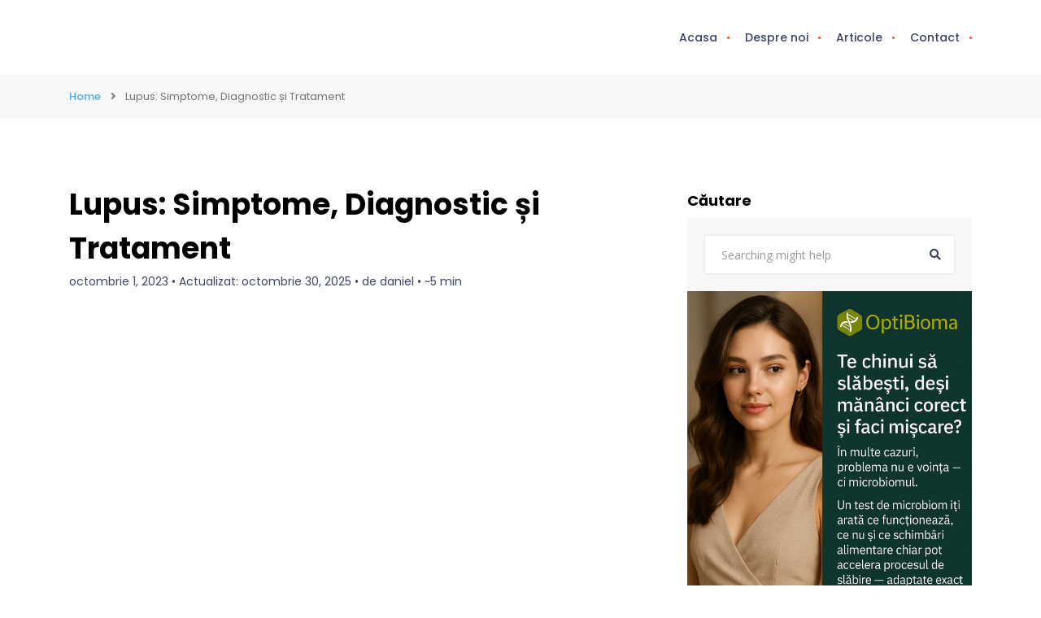

--- FILE ---
content_type: text/html; charset=UTF-8
request_url: https://femyo.ro/lupus/
body_size: 18043
content:
<!doctype html>
<!--[if (gt IE 9)|!(IE)]><html lang="en"><![endif]-->
<html lang="ro-RO">
<head>
	<meta http-equiv="X-UA-Compatible" content="IE=edge">
	<meta charset="UTF-8">
	<meta name="viewport" content="width=device-width, initial-scale=1">
	<link rel="profile" href="//gmpg.org/xfn/11">
	<meta name='robots' content='index, follow, max-image-preview:large, max-snippet:-1, max-video-preview:-1' />
	<style>img:is([sizes="auto" i], [sizes^="auto," i]) { contain-intrinsic-size: 3000px 1500px }</style>
	
	<!-- This site is optimized with the Yoast SEO plugin v21.5 - https://yoast.com/wordpress/plugins/seo/ -->
	<title>Lupus: Simptome, Diagnostic și Tratament - Femyo</title>
	<meta name="description" content="Lupus este o boală autoimună cronică, care poate afecta multiple organe și sisteme din organism" />
	<link rel="canonical" href="https://femyo.ro/lupus/" />
	<meta property="og:locale" content="ro_RO" />
	<meta property="og:type" content="article" />
	<meta property="og:title" content="Lupus: Simptome, Diagnostic și Tratament - Femyo" />
	<meta property="og:description" content="Lupus este o boală autoimună cronică, care poate afecta multiple organe și sisteme din organism" />
	<meta property="og:url" content="https://femyo.ro/lupus/" />
	<meta property="og:site_name" content="Femyo" />
	<meta property="article:publisher" content="https://www.facebook.com/femyoapp" />
	<meta property="article:published_time" content="2023-10-01T21:33:55+00:00" />
	<meta property="article:modified_time" content="2025-10-30T10:05:19+00:00" />
	<meta property="og:image" content="https://femyo.ro/wp-content/uploads/2023/10/ChatGPT-Image-Oct-30-2025-11_54_09-AM.jpg" />
	<meta property="og:image:width" content="1536" />
	<meta property="og:image:height" content="1024" />
	<meta property="og:image:type" content="image/jpeg" />
	<meta name="author" content="daniel" />
	<meta name="twitter:card" content="summary_large_image" />
	<meta name="twitter:label1" content="Scris de" />
	<meta name="twitter:data1" content="daniel" />
	<meta name="twitter:label2" content="Timp estimat pentru citire" />
	<meta name="twitter:data2" content="5 minute" />
	<script type="application/ld+json" class="yoast-schema-graph">{"@context":"https://schema.org","@graph":[{"@type":"Article","@id":"https://femyo.ro/lupus/#article","isPartOf":{"@id":"https://femyo.ro/lupus/"},"author":{"name":"daniel","@id":"https://femyo.ro/#/schema/person/5f158fd6713efd475e47532203817c4f"},"headline":"Lupus: Simptome, Diagnostic și Tratament","datePublished":"2023-10-01T21:33:55+00:00","dateModified":"2025-10-30T10:05:19+00:00","mainEntityOfPage":{"@id":"https://femyo.ro/lupus/"},"wordCount":907,"publisher":{"@id":"https://femyo.ro/#organization"},"image":{"@id":"https://femyo.ro/lupus/#primaryimage"},"thumbnailUrl":"https://femyo.ro/wp-content/uploads/2023/10/ChatGPT-Image-Oct-30-2025-11_54_09-AM.jpg","keywords":["dureri","febra","lupus","oboseala"],"articleSection":["Boli"],"inLanguage":"ro-RO"},{"@type":"WebPage","@id":"https://femyo.ro/lupus/","url":"https://femyo.ro/lupus/","name":"Lupus: Simptome, Diagnostic și Tratament - Femyo","isPartOf":{"@id":"https://femyo.ro/#website"},"primaryImageOfPage":{"@id":"https://femyo.ro/lupus/#primaryimage"},"image":{"@id":"https://femyo.ro/lupus/#primaryimage"},"thumbnailUrl":"https://femyo.ro/wp-content/uploads/2023/10/ChatGPT-Image-Oct-30-2025-11_54_09-AM.jpg","datePublished":"2023-10-01T21:33:55+00:00","dateModified":"2025-10-30T10:05:19+00:00","description":"Lupus este o boală autoimună cronică, care poate afecta multiple organe și sisteme din organism","breadcrumb":{"@id":"https://femyo.ro/lupus/#breadcrumb"},"inLanguage":"ro-RO","potentialAction":[{"@type":"ReadAction","target":["https://femyo.ro/lupus/"]}]},{"@type":"ImageObject","inLanguage":"ro-RO","@id":"https://femyo.ro/lupus/#primaryimage","url":"https://femyo.ro/wp-content/uploads/2023/10/ChatGPT-Image-Oct-30-2025-11_54_09-AM.jpg","contentUrl":"https://femyo.ro/wp-content/uploads/2023/10/ChatGPT-Image-Oct-30-2025-11_54_09-AM.jpg","width":1536,"height":1024},{"@type":"BreadcrumbList","@id":"https://femyo.ro/lupus/#breadcrumb","itemListElement":[{"@type":"ListItem","position":1,"name":"Prima pagină","item":"https://femyo.ro/"},{"@type":"ListItem","position":2,"name":"Articole","item":"https://femyo.ro/articole/"},{"@type":"ListItem","position":3,"name":"Lupus: Simptome, Diagnostic și Tratament"}]},{"@type":"WebSite","@id":"https://femyo.ro/#website","url":"https://femyo.ro/","name":"Femyo","description":"sănătate simplificată, pentru toți","publisher":{"@id":"https://femyo.ro/#organization"},"potentialAction":[{"@type":"SearchAction","target":{"@type":"EntryPoint","urlTemplate":"https://femyo.ro/?s={search_term_string}"},"query-input":"required name=search_term_string"}],"inLanguage":"ro-RO"},{"@type":"Organization","@id":"https://femyo.ro/#organization","name":"Femyo","url":"https://femyo.ro/","logo":{"@type":"ImageObject","inLanguage":"ro-RO","@id":"https://femyo.ro/#/schema/logo/image/","url":"https://femyo.ro/wp-content/uploads/2023/02/cropped-femyo_icon-1.png","contentUrl":"https://femyo.ro/wp-content/uploads/2023/02/cropped-femyo_icon-1.png","width":512,"height":512,"caption":"Femyo"},"image":{"@id":"https://femyo.ro/#/schema/logo/image/"},"sameAs":["https://www.facebook.com/femyoapp"]},{"@type":"Person","@id":"https://femyo.ro/#/schema/person/5f158fd6713efd475e47532203817c4f","name":"daniel","image":{"@type":"ImageObject","inLanguage":"ro-RO","@id":"https://femyo.ro/#/schema/person/image/","url":"https://secure.gravatar.com/avatar/fa689df7aca47aedc4c19783b413f8dd93d2b72f58f0623467dfd5e034ac604e?s=96&d=mm&r=g","contentUrl":"https://secure.gravatar.com/avatar/fa689df7aca47aedc4c19783b413f8dd93d2b72f58f0623467dfd5e034ac604e?s=96&d=mm&r=g","caption":"daniel"},"url":"https://femyo.ro/author/daniel/"}]}</script>
	<!-- / Yoast SEO plugin. -->


<link rel='dns-prefetch' href='//www.googletagmanager.com' />
<link rel='dns-prefetch' href='//fonts.googleapis.com' />
<link rel="alternate" type="application/rss+xml" title="Femyo &raquo; Flux" href="https://femyo.ro/feed/" />
<link rel="alternate" type="application/rss+xml" title="Femyo &raquo; Flux comentarii" href="https://femyo.ro/comments/feed/" />
<link rel="alternate" type="application/rss+xml" title="Flux comentarii Femyo &raquo; Lupus: Simptome, Diagnostic și Tratament" href="https://femyo.ro/lupus/feed/" />
<script type="0ea87b212990b4ef23791033-text/javascript">
/* <![CDATA[ */
window._wpemojiSettings = {"baseUrl":"https:\/\/s.w.org\/images\/core\/emoji\/16.0.1\/72x72\/","ext":".png","svgUrl":"https:\/\/s.w.org\/images\/core\/emoji\/16.0.1\/svg\/","svgExt":".svg","source":{"concatemoji":"https:\/\/femyo.ro\/wp-includes\/js\/wp-emoji-release.min.js?ver=f50672604b394c4d01405a1d1d8cc9d8"}};
/*! This file is auto-generated */
!function(s,n){var o,i,e;function c(e){try{var t={supportTests:e,timestamp:(new Date).valueOf()};sessionStorage.setItem(o,JSON.stringify(t))}catch(e){}}function p(e,t,n){e.clearRect(0,0,e.canvas.width,e.canvas.height),e.fillText(t,0,0);var t=new Uint32Array(e.getImageData(0,0,e.canvas.width,e.canvas.height).data),a=(e.clearRect(0,0,e.canvas.width,e.canvas.height),e.fillText(n,0,0),new Uint32Array(e.getImageData(0,0,e.canvas.width,e.canvas.height).data));return t.every(function(e,t){return e===a[t]})}function u(e,t){e.clearRect(0,0,e.canvas.width,e.canvas.height),e.fillText(t,0,0);for(var n=e.getImageData(16,16,1,1),a=0;a<n.data.length;a++)if(0!==n.data[a])return!1;return!0}function f(e,t,n,a){switch(t){case"flag":return n(e,"\ud83c\udff3\ufe0f\u200d\u26a7\ufe0f","\ud83c\udff3\ufe0f\u200b\u26a7\ufe0f")?!1:!n(e,"\ud83c\udde8\ud83c\uddf6","\ud83c\udde8\u200b\ud83c\uddf6")&&!n(e,"\ud83c\udff4\udb40\udc67\udb40\udc62\udb40\udc65\udb40\udc6e\udb40\udc67\udb40\udc7f","\ud83c\udff4\u200b\udb40\udc67\u200b\udb40\udc62\u200b\udb40\udc65\u200b\udb40\udc6e\u200b\udb40\udc67\u200b\udb40\udc7f");case"emoji":return!a(e,"\ud83e\udedf")}return!1}function g(e,t,n,a){var r="undefined"!=typeof WorkerGlobalScope&&self instanceof WorkerGlobalScope?new OffscreenCanvas(300,150):s.createElement("canvas"),o=r.getContext("2d",{willReadFrequently:!0}),i=(o.textBaseline="top",o.font="600 32px Arial",{});return e.forEach(function(e){i[e]=t(o,e,n,a)}),i}function t(e){var t=s.createElement("script");t.src=e,t.defer=!0,s.head.appendChild(t)}"undefined"!=typeof Promise&&(o="wpEmojiSettingsSupports",i=["flag","emoji"],n.supports={everything:!0,everythingExceptFlag:!0},e=new Promise(function(e){s.addEventListener("DOMContentLoaded",e,{once:!0})}),new Promise(function(t){var n=function(){try{var e=JSON.parse(sessionStorage.getItem(o));if("object"==typeof e&&"number"==typeof e.timestamp&&(new Date).valueOf()<e.timestamp+604800&&"object"==typeof e.supportTests)return e.supportTests}catch(e){}return null}();if(!n){if("undefined"!=typeof Worker&&"undefined"!=typeof OffscreenCanvas&&"undefined"!=typeof URL&&URL.createObjectURL&&"undefined"!=typeof Blob)try{var e="postMessage("+g.toString()+"("+[JSON.stringify(i),f.toString(),p.toString(),u.toString()].join(",")+"));",a=new Blob([e],{type:"text/javascript"}),r=new Worker(URL.createObjectURL(a),{name:"wpTestEmojiSupports"});return void(r.onmessage=function(e){c(n=e.data),r.terminate(),t(n)})}catch(e){}c(n=g(i,f,p,u))}t(n)}).then(function(e){for(var t in e)n.supports[t]=e[t],n.supports.everything=n.supports.everything&&n.supports[t],"flag"!==t&&(n.supports.everythingExceptFlag=n.supports.everythingExceptFlag&&n.supports[t]);n.supports.everythingExceptFlag=n.supports.everythingExceptFlag&&!n.supports.flag,n.DOMReady=!1,n.readyCallback=function(){n.DOMReady=!0}}).then(function(){return e}).then(function(){var e;n.supports.everything||(n.readyCallback(),(e=n.source||{}).concatemoji?t(e.concatemoji):e.wpemoji&&e.twemoji&&(t(e.twemoji),t(e.wpemoji)))}))}((window,document),window._wpemojiSettings);
/* ]]> */
</script>
<link rel='stylesheet' id='fluentform-elementor-widget-css' href='https://femyo.ro/wp-content/plugins/fluentform/assets/css/fluent-forms-elementor-widget.css?ver=5.0.9' type='text/css' media='all' />
<style id='wp-emoji-styles-inline-css' type='text/css'>

	img.wp-smiley, img.emoji {
		display: inline !important;
		border: none !important;
		box-shadow: none !important;
		height: 1em !important;
		width: 1em !important;
		margin: 0 0.07em !important;
		vertical-align: -0.1em !important;
		background: none !important;
		padding: 0 !important;
	}
</style>
<style id='classic-theme-styles-inline-css' type='text/css'>
/*! This file is auto-generated */
.wp-block-button__link{color:#fff;background-color:#32373c;border-radius:9999px;box-shadow:none;text-decoration:none;padding:calc(.667em + 2px) calc(1.333em + 2px);font-size:1.125em}.wp-block-file__button{background:#32373c;color:#fff;text-decoration:none}
</style>
<style id='global-styles-inline-css' type='text/css'>
:root{--wp--preset--aspect-ratio--square: 1;--wp--preset--aspect-ratio--4-3: 4/3;--wp--preset--aspect-ratio--3-4: 3/4;--wp--preset--aspect-ratio--3-2: 3/2;--wp--preset--aspect-ratio--2-3: 2/3;--wp--preset--aspect-ratio--16-9: 16/9;--wp--preset--aspect-ratio--9-16: 9/16;--wp--preset--color--black: #000000;--wp--preset--color--cyan-bluish-gray: #abb8c3;--wp--preset--color--white: #ffffff;--wp--preset--color--pale-pink: #f78da7;--wp--preset--color--vivid-red: #cf2e2e;--wp--preset--color--luminous-vivid-orange: #ff6900;--wp--preset--color--luminous-vivid-amber: #fcb900;--wp--preset--color--light-green-cyan: #7bdcb5;--wp--preset--color--vivid-green-cyan: #00d084;--wp--preset--color--pale-cyan-blue: #8ed1fc;--wp--preset--color--vivid-cyan-blue: #0693e3;--wp--preset--color--vivid-purple: #9b51e0;--wp--preset--color--strong-theme-color: #3fabf3;--wp--preset--color--light-gray: #767676;--wp--preset--color--very-light-gray: #eee;--wp--preset--color--very-dark-gray: #3d4461;--wp--preset--gradient--vivid-cyan-blue-to-vivid-purple: linear-gradient(135deg,rgba(6,147,227,1) 0%,rgb(155,81,224) 100%);--wp--preset--gradient--light-green-cyan-to-vivid-green-cyan: linear-gradient(135deg,rgb(122,220,180) 0%,rgb(0,208,130) 100%);--wp--preset--gradient--luminous-vivid-amber-to-luminous-vivid-orange: linear-gradient(135deg,rgba(252,185,0,1) 0%,rgba(255,105,0,1) 100%);--wp--preset--gradient--luminous-vivid-orange-to-vivid-red: linear-gradient(135deg,rgba(255,105,0,1) 0%,rgb(207,46,46) 100%);--wp--preset--gradient--very-light-gray-to-cyan-bluish-gray: linear-gradient(135deg,rgb(238,238,238) 0%,rgb(169,184,195) 100%);--wp--preset--gradient--cool-to-warm-spectrum: linear-gradient(135deg,rgb(74,234,220) 0%,rgb(151,120,209) 20%,rgb(207,42,186) 40%,rgb(238,44,130) 60%,rgb(251,105,98) 80%,rgb(254,248,76) 100%);--wp--preset--gradient--blush-light-purple: linear-gradient(135deg,rgb(255,206,236) 0%,rgb(152,150,240) 100%);--wp--preset--gradient--blush-bordeaux: linear-gradient(135deg,rgb(254,205,165) 0%,rgb(254,45,45) 50%,rgb(107,0,62) 100%);--wp--preset--gradient--luminous-dusk: linear-gradient(135deg,rgb(255,203,112) 0%,rgb(199,81,192) 50%,rgb(65,88,208) 100%);--wp--preset--gradient--pale-ocean: linear-gradient(135deg,rgb(255,245,203) 0%,rgb(182,227,212) 50%,rgb(51,167,181) 100%);--wp--preset--gradient--electric-grass: linear-gradient(135deg,rgb(202,248,128) 0%,rgb(113,206,126) 100%);--wp--preset--gradient--midnight: linear-gradient(135deg,rgb(2,3,129) 0%,rgb(40,116,252) 100%);--wp--preset--font-size--small: 14px;--wp--preset--font-size--medium: 20px;--wp--preset--font-size--large: 28px;--wp--preset--font-size--x-large: 42px;--wp--preset--font-size--normal: 16px;--wp--preset--font-size--extra-large: 36px;--wp--preset--spacing--20: 0.44rem;--wp--preset--spacing--30: 0.67rem;--wp--preset--spacing--40: 1rem;--wp--preset--spacing--50: 1.5rem;--wp--preset--spacing--60: 2.25rem;--wp--preset--spacing--70: 3.38rem;--wp--preset--spacing--80: 5.06rem;--wp--preset--shadow--natural: 6px 6px 9px rgba(0, 0, 0, 0.2);--wp--preset--shadow--deep: 12px 12px 50px rgba(0, 0, 0, 0.4);--wp--preset--shadow--sharp: 6px 6px 0px rgba(0, 0, 0, 0.2);--wp--preset--shadow--outlined: 6px 6px 0px -3px rgba(255, 255, 255, 1), 6px 6px rgba(0, 0, 0, 1);--wp--preset--shadow--crisp: 6px 6px 0px rgba(0, 0, 0, 1);}:where(.is-layout-flex){gap: 0.5em;}:where(.is-layout-grid){gap: 0.5em;}body .is-layout-flex{display: flex;}.is-layout-flex{flex-wrap: wrap;align-items: center;}.is-layout-flex > :is(*, div){margin: 0;}body .is-layout-grid{display: grid;}.is-layout-grid > :is(*, div){margin: 0;}:where(.wp-block-columns.is-layout-flex){gap: 2em;}:where(.wp-block-columns.is-layout-grid){gap: 2em;}:where(.wp-block-post-template.is-layout-flex){gap: 1.25em;}:where(.wp-block-post-template.is-layout-grid){gap: 1.25em;}.has-black-color{color: var(--wp--preset--color--black) !important;}.has-cyan-bluish-gray-color{color: var(--wp--preset--color--cyan-bluish-gray) !important;}.has-white-color{color: var(--wp--preset--color--white) !important;}.has-pale-pink-color{color: var(--wp--preset--color--pale-pink) !important;}.has-vivid-red-color{color: var(--wp--preset--color--vivid-red) !important;}.has-luminous-vivid-orange-color{color: var(--wp--preset--color--luminous-vivid-orange) !important;}.has-luminous-vivid-amber-color{color: var(--wp--preset--color--luminous-vivid-amber) !important;}.has-light-green-cyan-color{color: var(--wp--preset--color--light-green-cyan) !important;}.has-vivid-green-cyan-color{color: var(--wp--preset--color--vivid-green-cyan) !important;}.has-pale-cyan-blue-color{color: var(--wp--preset--color--pale-cyan-blue) !important;}.has-vivid-cyan-blue-color{color: var(--wp--preset--color--vivid-cyan-blue) !important;}.has-vivid-purple-color{color: var(--wp--preset--color--vivid-purple) !important;}.has-black-background-color{background-color: var(--wp--preset--color--black) !important;}.has-cyan-bluish-gray-background-color{background-color: var(--wp--preset--color--cyan-bluish-gray) !important;}.has-white-background-color{background-color: var(--wp--preset--color--white) !important;}.has-pale-pink-background-color{background-color: var(--wp--preset--color--pale-pink) !important;}.has-vivid-red-background-color{background-color: var(--wp--preset--color--vivid-red) !important;}.has-luminous-vivid-orange-background-color{background-color: var(--wp--preset--color--luminous-vivid-orange) !important;}.has-luminous-vivid-amber-background-color{background-color: var(--wp--preset--color--luminous-vivid-amber) !important;}.has-light-green-cyan-background-color{background-color: var(--wp--preset--color--light-green-cyan) !important;}.has-vivid-green-cyan-background-color{background-color: var(--wp--preset--color--vivid-green-cyan) !important;}.has-pale-cyan-blue-background-color{background-color: var(--wp--preset--color--pale-cyan-blue) !important;}.has-vivid-cyan-blue-background-color{background-color: var(--wp--preset--color--vivid-cyan-blue) !important;}.has-vivid-purple-background-color{background-color: var(--wp--preset--color--vivid-purple) !important;}.has-black-border-color{border-color: var(--wp--preset--color--black) !important;}.has-cyan-bluish-gray-border-color{border-color: var(--wp--preset--color--cyan-bluish-gray) !important;}.has-white-border-color{border-color: var(--wp--preset--color--white) !important;}.has-pale-pink-border-color{border-color: var(--wp--preset--color--pale-pink) !important;}.has-vivid-red-border-color{border-color: var(--wp--preset--color--vivid-red) !important;}.has-luminous-vivid-orange-border-color{border-color: var(--wp--preset--color--luminous-vivid-orange) !important;}.has-luminous-vivid-amber-border-color{border-color: var(--wp--preset--color--luminous-vivid-amber) !important;}.has-light-green-cyan-border-color{border-color: var(--wp--preset--color--light-green-cyan) !important;}.has-vivid-green-cyan-border-color{border-color: var(--wp--preset--color--vivid-green-cyan) !important;}.has-pale-cyan-blue-border-color{border-color: var(--wp--preset--color--pale-cyan-blue) !important;}.has-vivid-cyan-blue-border-color{border-color: var(--wp--preset--color--vivid-cyan-blue) !important;}.has-vivid-purple-border-color{border-color: var(--wp--preset--color--vivid-purple) !important;}.has-vivid-cyan-blue-to-vivid-purple-gradient-background{background: var(--wp--preset--gradient--vivid-cyan-blue-to-vivid-purple) !important;}.has-light-green-cyan-to-vivid-green-cyan-gradient-background{background: var(--wp--preset--gradient--light-green-cyan-to-vivid-green-cyan) !important;}.has-luminous-vivid-amber-to-luminous-vivid-orange-gradient-background{background: var(--wp--preset--gradient--luminous-vivid-amber-to-luminous-vivid-orange) !important;}.has-luminous-vivid-orange-to-vivid-red-gradient-background{background: var(--wp--preset--gradient--luminous-vivid-orange-to-vivid-red) !important;}.has-very-light-gray-to-cyan-bluish-gray-gradient-background{background: var(--wp--preset--gradient--very-light-gray-to-cyan-bluish-gray) !important;}.has-cool-to-warm-spectrum-gradient-background{background: var(--wp--preset--gradient--cool-to-warm-spectrum) !important;}.has-blush-light-purple-gradient-background{background: var(--wp--preset--gradient--blush-light-purple) !important;}.has-blush-bordeaux-gradient-background{background: var(--wp--preset--gradient--blush-bordeaux) !important;}.has-luminous-dusk-gradient-background{background: var(--wp--preset--gradient--luminous-dusk) !important;}.has-pale-ocean-gradient-background{background: var(--wp--preset--gradient--pale-ocean) !important;}.has-electric-grass-gradient-background{background: var(--wp--preset--gradient--electric-grass) !important;}.has-midnight-gradient-background{background: var(--wp--preset--gradient--midnight) !important;}.has-small-font-size{font-size: var(--wp--preset--font-size--small) !important;}.has-medium-font-size{font-size: var(--wp--preset--font-size--medium) !important;}.has-large-font-size{font-size: var(--wp--preset--font-size--large) !important;}.has-x-large-font-size{font-size: var(--wp--preset--font-size--x-large) !important;}
:where(.wp-block-post-template.is-layout-flex){gap: 1.25em;}:where(.wp-block-post-template.is-layout-grid){gap: 1.25em;}
:where(.wp-block-columns.is-layout-flex){gap: 2em;}:where(.wp-block-columns.is-layout-grid){gap: 2em;}
:root :where(.wp-block-pullquote){font-size: 1.5em;line-height: 1.6;}
</style>
<link rel='stylesheet' id='contact-form-7-css' href='https://femyo.ro/wp-content/plugins/contact-form-7/includes/css/styles.css?ver=5.8.1' type='text/css' media='all' />
<link rel='stylesheet' id='doctreat-google-fonts-css' href='https://fonts.googleapis.com/css?family=Open+Sans:400,600%7CPoppins:300,400,500,600,700&#038;subset=latin,latin-ext' type='text/css' media='all' />
<link rel='stylesheet' id='bootstrap-css' href='https://femyo.ro/wp-content/themes/doctreat/css/bootstrap.css?ver=1.4.7' type='text/css' media='all' />
<link rel='stylesheet' id='fontawesome-all-css' href='https://femyo.ro/wp-content/themes/doctreat/css/fontawesome/fontawesome-all.min.css?ver=1.4.7' type='text/css' media='all' />
<link rel='stylesheet' id='linearicons-css' href='https://femyo.ro/wp-content/themes/doctreat/css/linearicons.css?ver=1.4.7' type='text/css' media='all' />
<link rel='stylesheet' id='themify-icons-css' href='https://femyo.ro/wp-content/themes/doctreat/css/themify-icons.css?ver=1.4.7' type='text/css' media='all' />
<link rel='stylesheet' id='chosen-css' href='https://femyo.ro/wp-content/themes/doctreat/css/chosen.css?ver=1.4.7' type='text/css' media='all' />
<link rel='stylesheet' id='doctreat-typo-css' href='https://femyo.ro/wp-content/themes/doctreat/css/typo.css?ver=1.4.7' type='text/css' media='all' />
<link rel='stylesheet' id='doctreat-style-css' href='https://femyo.ro/wp-content/themes/doctreat/style.css?ver=1.4.7' type='text/css' media='all' />
<style id='doctreat-style-inline-css' type='text/css'>
		
        
</style>
<link rel='stylesheet' id='doctreat-transitions-css' href='https://femyo.ro/wp-content/themes/doctreat/css/transitions.css?ver=1.4.7' type='text/css' media='all' />
<link rel='stylesheet' id='doctreat-responsive-css' href='https://femyo.ro/wp-content/themes/doctreat/css/responsive.css?ver=1.4.7' type='text/css' media='all' />

<!-- Google Analytics snippet added by Site Kit -->
<script type="0ea87b212990b4ef23791033-text/javascript" src="https://www.googletagmanager.com/gtag/js?id=UA-121400993-2" id="google_gtagjs-js" async></script>
<script type="0ea87b212990b4ef23791033-text/javascript" id="google_gtagjs-js-after">
/* <![CDATA[ */
window.dataLayer = window.dataLayer || [];function gtag(){dataLayer.push(arguments);}
gtag('set', 'linker', {"domains":["femyo.ro"]} );
gtag("js", new Date());
gtag("set", "developer_id.dZTNiMT", true);
gtag("config", "UA-121400993-2", {"anonymize_ip":true});
gtag("config", "G-BY2F4D8L22");
/* ]]> */
</script>

<!-- End Google Analytics snippet added by Site Kit -->
<script type="0ea87b212990b4ef23791033-text/javascript" src="https://femyo.ro/wp-content/themes/doctreat/js/vendor/modernizr.min.js?ver=1.4.7" id="modernizr-js"></script>
<script type="0ea87b212990b4ef23791033-text/javascript" src="https://femyo.ro/wp-includes/js/jquery/jquery.min.js?ver=3.7.1" id="jquery-core-js"></script>
<script type="0ea87b212990b4ef23791033-text/javascript" src="https://femyo.ro/wp-includes/js/jquery/jquery-migrate.min.js?ver=3.4.1" id="jquery-migrate-js"></script>
<link rel="https://api.w.org/" href="https://femyo.ro/wp-json/" /><link rel="alternate" title="JSON" type="application/json" href="https://femyo.ro/wp-json/wp/v2/posts/9749" /><link rel="EditURI" type="application/rsd+xml" title="RSD" href="https://femyo.ro/xmlrpc.php?rsd" />
<meta name="generator" content="Site Kit by Google 1.114.0" /><meta name="generator" content="Elementor 3.16.5; features: e_dom_optimization, e_optimized_assets_loading, additional_custom_breakpoints; settings: css_print_method-external, google_font-enabled, font_display-auto">
<noscript><style>.lazyload[data-src]{display:none !important;}</style></noscript><style>.lazyload{background-image:none !important;}.lazyload:before{background-image:none !important;}</style><link rel="icon" href="https://femyo.ro/wp-content/uploads/2023/02/cropped-femyo_icon-1-32x32.png" sizes="32x32" />
<link rel="icon" href="https://femyo.ro/wp-content/uploads/2023/02/cropped-femyo_icon-1-192x192.png" sizes="192x192" />
<link rel="apple-touch-icon" href="https://femyo.ro/wp-content/uploads/2023/02/cropped-femyo_icon-1-180x180.png" />
<meta name="msapplication-TileImage" content="https://femyo.ro/wp-content/uploads/2023/02/cropped-femyo_icon-1-270x270.png" />
		<style type="text/css" id="wp-custom-css">
			/* HERO – prima linie H1 alb */
.hero-text h1 {
  color: #ffffff;
  opacity: 1;
}


.femyo-header {
  padding-top: 20px;
  padding-bottom: 20px;
}

.femyo-header img {
  display: block;
  max-height: 44px;
}
.femyo-header-inner {
  display: flex;
  align-items: center;
}


/* link-uri meniu */
.main-nav a {
  font-family: 'Inter', system-ui, sans-serif;
  font-size: 16px;
  font-weight: 500;
  color: #ffffff;
  letter-spacing: 0.2px;
  opacity: 0.9;
  transition: opacity 0.2s ease;
}

/* hover subtil */
.main-nav a:hover {
  opacity: 1;
}

.contact-left h2 {
  color: #ffffff;
  opacity: 1;
}

.femyo-stat-label {font-size: 22px;
  font-weight: 800;
}		</style>
		<style id="femyo-hard-reset-169">
img,
.post-thumbnail img,
figure img,
.wp-block-image img,
.entry-content img,
.sidebar img,
.widget img,
article img {
  aspect-ratio:auto !important;
  object-fit:initial !important;
  object-position:initial !important;
  height:auto !important;
}
</style>    <style id="femyo-blog-css">
      /* ===== Sidebar ===== */
      .femyo-sidebar { padding: .5rem 0; }
      .femyo-sidebar .widget { margin: 0 0 1.25rem 0; }
      .femyo-sidebar .widget-title { color:#000; font-weight:700; margin:0 0 .5rem 0; }
      .femyo-sidebar .related-widget .related-card { margin:0 0 .75rem 0; }
      .femyo-sidebar .related-widget .thumb { position:relative; width:100%; overflow:hidden; border-radius:.5rem; }
      .femyo-sidebar .related-widget .thumb img { display:block; width:100%; height:auto; }
      .femyo-sidebar .related-widget .card-title { margin-top:.5rem; color:#000; font-weight:600; line-height:1.25; }
      .post-title { color:#000; }

      /* ===== HERO 16:9 pe single post ===== */
      .single-post .femyo-main .post-hero,
      .single-post .post-hero { position:relative !important; width:100% !important; padding-top:56.25% !important; overflow:hidden !important; border-radius:.5rem; }
      .single-post .femyo-main .post-hero img.wp-post-image,
      .single-post .post-hero img,
      .single-post .post-hero figure img { position:absolute !important; inset:0 !important; width:100% !important; height:100% !important; object-fit:cover !important; display:block !important; max-width:none !important; }
      .single-post .post-hero img.img-fluid { height:100% !important; }

      /* ===== LISTA /articole/ (page-id-9658): forțăm 16:9 pe thumbnail-uri din grilă ===== */
      /* Container posibil pentru thumbnail pe carduri */
      body.page-id-9658 .post-thumbnail,
      body.page-id-9658 .entry-thumbnail,
      body.page-id-9658 article .post-thumbnail,
      body.page-id-9658 .tg-blogpost figure,
      body.page-id-9658 .dc-blog-grid figure,
      body.page-id-9658 .dc-article-img,
      body.page-id-9658 .card .post-image,
      body.page-id-9658 .post img.wp-post-image:only-child { position:relative !important; width:100% !important; padding-top:56.25% !important; overflow:hidden !important; border-radius:.5rem; display:block; }

      /* Imaginea din interior — umple containerul 16:9 */
      body.page-id-9658 .post-thumbnail img,
      body.page-id-9658 .entry-thumbnail img,
      body.page-id-9658 article .post-thumbnail img,
      body.page-id-9658 .tg-blogpost figure img,
      body.page-id-9658 .dc-blog-grid figure img,
      body.page-id-9658 .dc-article-img img,
      body.page-id-9658 .card .post-image img,
      body.page-id-9658 img.wp-post-image { position:absolute !important; inset:0 !important; width:100% !important; height:100% !important; object-fit:cover !important; display:block !important; max-width:none !important; }

      /* Dacă tema setează înălțimi fixe pe imagini, anulăm pe pagina asta */
      body.page-id-9658 img { height:auto; }
      body.page-id-9658 .post-thumbnail img,
      body.page-id-9658 .entry-thumbnail img,
      body.page-id-9658 img.wp-post-image { height:100% !important; }
    </style>
    </head>
<body data-rsssl=1 class="wp-singular post-template-default single single-post postid-9749 single-format-standard wp-embed-responsive wp-theme-doctreat wp-child-theme-doctreat-child elementor-default elementor-kit-1451">
		
			
	<div id="dc-wrapper" class="dc-wrapper dc-haslayout">
		
		            <header id="dc-header" class="dc-header dc-haslayout ">
            					<div class="dc-navigationarea">
					<div class="container">
						<div class="row">
							<div class="col-12 col-sm-12 col-md-12 col-lg-12">
								<div class="hidpi-logowrap">
									            <strong class="dc-logo"> 
                <a href="https://femyo.ro/">
                    							<img class="amsvglogo lazyload" src="[data-uri]" alt="Femyo" data-src="https://femyo.ro/wp-content/themes/doctreat/images/logo_header.svg" decoding="async"><noscript><img class="amsvglogo" src="https://femyo.ro/wp-content/themes/doctreat/images/logo_header.svg" alt="Femyo" data-eio="l"></noscript>
							                </a> 
            </strong>
            																		<div class="dc-rightarea">
										<nav id="dc-nav" class="dc-nav navbar-expand-lg">
											<button class="navbar-toggler" type="button" data-toggle="collapse" data-target="#navbarNav" aria-controls="navbarNav" aria-expanded="false" aria-label="Toggle navigation">
												<i class="lnr lnr-menu"></i>
											</button>
											<div class="collapse navbar-collapse dc-navigation" id="navbarNav">
												<ul id="menu-header-menu" class="navbar-nav"><li id="menu-item-3098" class="menu-item menu-item-type-post_type menu-item-object-page menu-item-3098"><a href="https://femyo.ro/home-page/">Acasa</a></li>
<li id="menu-item-156" class="menu-item menu-item-type-post_type menu-item-object-page menu-item-156"><a href="https://femyo.ro/despre-noi/">Despre noi</a></li>
<li id="menu-item-1010" class="menu-item menu-item-type-post_type menu-item-object-page current_page_parent menu-item-1010"><a href="https://femyo.ro/articole/">Articole</a></li>
<li id="menu-item-3097" class="menu-item menu-item-type-post_type menu-item-object-page menu-item-3097"><a href="https://femyo.ro/contact/">Contact</a></li>
</ul>											</div>
										</nav>
																													</div>
								</div>
							</div>
						</div>
					</div>
				</div>
			</header>
           	
            
		
				
		<div class="dc-breadcrumbarea" style="background:#f7f7f7"><div class="container"><div class="row"><div class="col-xs-12 col-sm-12 col-md-12 col-lg-12"><ol class="dc-breadcrumb"><li class="dc-item-home"><a href="https://femyo.ro" title="Home">Home</a></li><li class="dc-item-current item-9749"><span class="dc-bread-current bread-9749" title="Lupus: Simptome, Diagnostic și Tratament">Lupus: Simptome, Diagnostic și Tratament</span></li></ol></div></div></div></div>		
		<main id="dc-main" class="dc-main dc-haslayout"><div class="container"> <!-- containerul temei -->
  <div class="row gx-4 gy-4"> <!-- spațiu între coloane/pe verticală -->
    <div class="col-12 col-lg-8">
      <main class="femyo-main">
                  <article class="post-9749 post type-post status-publish format-standard has-post-thumbnail hentry category-boli tag-dureri tag-febra tag-lupus tag-oboseala">
            <header class="post-header">
              <h1 class="post-title">Lupus: Simptome, Diagnostic și Tratament</h1>
              <div class="post-meta">
                octombrie 1, 2023 • Actualizat: octombrie 30, 2025 • de daniel • ~5 min              </div>
            </header>

                          <div class="post-hero">
                <img width="1280" height="720" src="[data-uri]" class="img-fluid wp-post-image lazyload" alt="" loading="eager" decoding="async" fetchpriority="high" data-src="https://femyo.ro/wp-content/uploads/2023/10/ChatGPT-Image-Oct-30-2025-11_54_09-AM-1280x720.jpg" data-eio-rwidth="1280" data-eio-rheight="720" /><noscript><img width="1280" height="720" src="https://femyo.ro/wp-content/uploads/2023/10/ChatGPT-Image-Oct-30-2025-11_54_09-AM-1280x720.jpg" class="img-fluid wp-post-image" alt="" loading="eager" decoding="async" fetchpriority="high" data-eio="l" /></noscript>              </div>
            
            <div class="post-content">
              
<p>Lupus este o boală autoimună cronică, care poate afecta multiple organe și sisteme din organism. Este important să înțelegem simptomele, diagnosticul și opțiunile de tratament pentru a gestiona această afecțiune.</p>



<h2 class="wp-block-heading">Tipurile de Lupus</h2>



<ol class="wp-block-list">
<li><strong>Lupus Eritematos Sistemic (LES):</strong>
<ul class="wp-block-list">
<li>Este forma cea mai comună de lupus.</li>



<li>Poate afecta multiple organe, inclusiv pielea, articulațiile, rinichii, inima și sistemul nervos.</li>



<li>Simptomele pot varia de la oboseală și dureri articulare la erupții cutanate și febră.</li>



<li>Poate avea perioade de exacerbări și remisiuni.</li>
</ul>
</li>



<li><strong>Lupus Eritematos Cutanat (LEC):</strong>
<ul class="wp-block-list">
<li>Se concentrează predominant pe piele.</li>



<li>Pot apărea erupții cutanate în diferite zone ale corpului, adesea în formă de fluture pe față.</li>



<li>Este adesea asociat cu sensibilitate la soare și poate provoca mâncărimi și dureri.</li>
</ul>
</li>



<li><strong>Lupus Eritematos Discoid (LED):</strong>
<ul class="wp-block-list">
<li>Este o formă specifică de lupus cutanat.</li>



<li>Se manifestă prin erupții cutanate în formă de plăci solzoase și roșii, care pot provoca cicatrici permanente.</li>



<li>Erupțiile pot apărea pe față, scalp și alte părți ale corpului.</li>
</ul>
</li>



<li><strong>Lupus Indus de Medicamente:</strong>
<ul class="wp-block-list">
<li>Este declanșat de anumite medicamente, cum ar fi hidralazina, isoniazida și altele.</li>



<li>Simptomele pot imita cele ale lupusului sistemic și includ febră, oboseală și dureri articulare.</li>
</ul>
</li>



<li><strong>Lupus Neonatal:</strong>
<ul class="wp-block-list">
<li>Este o formă rară, care afectează nou-născuții născuți de mame cu lupus.</li>



<li>Anticorpii lupusului din mamă pot afecta copilul, provocând probleme de sânge și piele.</li>
</ul>
</li>
</ol>



<figure class="wp-block-image size-full"><img decoding="async" width="433" height="285" src="[data-uri]" alt="" class="wp-image-9753 lazyload"   data-src="https://femyo.ro/wp-content/uploads/2023/10/lupus-eritematos-discoid.jpg" data-srcset="https://femyo.ro/wp-content/uploads/2023/10/lupus-eritematos-discoid.jpg 433w, https://femyo.ro/wp-content/uploads/2023/10/lupus-eritematos-discoid-300x197.jpg 300w" data-sizes="auto" data-eio-rwidth="433" data-eio-rheight="285" /><noscript><img decoding="async" width="433" height="285" src="https://femyo.ro/wp-content/uploads/2023/10/lupus-eritematos-discoid.jpg" alt="" class="wp-image-9753" srcset="https://femyo.ro/wp-content/uploads/2023/10/lupus-eritematos-discoid.jpg 433w, https://femyo.ro/wp-content/uploads/2023/10/lupus-eritematos-discoid-300x197.jpg 300w" sizes="(max-width: 433px) 100vw, 433px" data-eio="l" /></noscript><figcaption class="wp-element-caption">Lupus eritematos discoid</figcaption></figure>



<h2 class="wp-block-heading">Simptomele bolii Lupus</h2>



<p>Simptomele lupusului pot varia de la ușoare la severe și pot să apară și să dispară. Printre simptomele comune se numără:</p>



<ol class="wp-block-list">
<li><strong>Oboseală excesivă:</strong> Lupusul poate cauza oboseală intensă, care nu se ameliorează prin odihnă.</li>



<li><strong>Dureri articulare și musculare:</strong> Durerea și inflamația articulațiilor și a mușchilor pot fi simptome frecvente ale lupusului.</li>



<li><strong>Erupții cutanate:</strong> Pot apărea erupții cutanate roșii sau în formă de fluture pe față, gât sau alte părți ale corpului.</li>



<li><strong>Sensibilitate la soare:</strong> Expunerea la soare poate agrava simptomele, cauzând erupții cutanate și oboseală.</li>



<li><strong>Febra:</strong> Febra poate apărea în timpul episoadelor de lupus și poate indica inflamație în organism.</li>



<li><strong>Probleme renale:</strong> Lupusul poate afecta rinichii, cauzând inflamație și, în unele cazuri, afectare renală severă.</li>
</ol>



<h2 class="wp-block-heading">Diagnosticul Lupusului</h2>



<p>Diagnosticul lupusului este complex și implică o combinație de analize de sânge, examinări fizice și evaluarea simptomelor. Unele teste comune utilizate pentru diagnosticul lupusului includ:</p>



<ol class="wp-block-list">
<li><strong>Analize de sânge:</strong> Testele pot include analiza nivelurilor de anticorpi și a altor markeri ai inflamației.</li>



<li><strong>Examinări fizice:</strong> Medicul poate examina articulațiile, pielea și alte zone ale corpului pentru semne de inflamație și alte simptome ale lupusului.</li>



<li><strong>Istoric medical și simptome:</strong> Furnizarea unui istoric detaliat al simptomelor și afecțiunilor anterioare este crucial pentru diagnostic.</li>
</ol>



<h2 class="wp-block-heading">Tratamentul Lupusului</h2>



<p>Tratamentul lupusului vizează controlul simptomelor, prevenirea exacerbărilor și menținerea unei calități optime a vieții. Iată câteva opțiuni de tratament comune:</p>



<ol class="wp-block-list">
<li><strong>Medicația:</strong>
<ul class="wp-block-list">
<li><strong>Antiinflamatoare nesteroidiene (<a href="https://comenzi.farmaciatei.ro/info-tei/grupa-medicament/antiinflamatoare-nesteroidiene-ains" title="">AINS</a>):</strong> Utilizate pentru a controla durerea și inflamația articulară.</li>



<li><strong>Corticoizi:</strong> Cum ar fi prednisonul, pentru a reduce inflamația și a suprima sistemul imunitar.</li>



<li><strong>Antimalarice:</strong> Cum ar fi hidroxiclorochina, folosite pentru a trata erupțiile cutanate și a controla simptomele lupusului.</li>



<li><strong>Imunosupresoare:</strong> Cum ar fi azatioprina și metotrexatul, pentru a suprima sistemul imunitar și a reduce inflamația.</li>



<li><strong>Anticoagulante:</strong> Pentru a preveni formarea de cheaguri de sânge, o problemă comună la persoanele cu lupus.</li>
</ul>
</li>



<li><strong>Terapie fizică și ocupațională:</strong>
<ul class="wp-block-list">
<li>Terapia fizică ajută la menținerea și îmbunătățirea mobilității articulare și a forței musculare.</li>



<li>Terapia ocupațională se concentrează pe gestionarea activităților zilnice și a adaptării la schimbările în funcționarea corpului.</li>
</ul>
</li>



<li><strong>Dieta și exercițiile fizice:</strong>
<ul class="wp-block-list">
<li>O dietă sănătoasă, bogată în legume, fructe, cereale integrale și proteine slabe, poate contribui la gestionarea greutății și a simptomelor.</li>



<li>Exercițiile fizice regulate, precum mersul pe jos sau înotul, pot îmbunătăți starea fizică și mentală.</li>
</ul>
</li>



<li><strong>Gestionarea stresului și relaxarea:</strong>
<ul class="wp-block-list">
<li>Tehnici de gestionare a stresului, precum meditația, respirația profundă și yoga, pot ajuta la reducerea nivelului de stres și a simptomelor lupusului.</li>
</ul>
</li>



<li><strong>Consultații medicale regulate:</strong>
<ul class="wp-block-list">
<li>Consultațiile regulate cu medici specializați, cum ar fi reumatologii și dermatologii, sunt esențiale pentru monitorizarea progresului și ajustarea tratamentului în consecință.</li>
</ul>
</li>



<li><strong>Sprijin și consiliere psihologică:</strong>
<ul class="wp-block-list">
<li>Sănătatea mentală este la fel de importantă ca și sănătatea fizică. Sprijinul psihologic și consilierea pot ajuta la gestionarea anxietății și a stresului asociate lupusului.</li>
</ul>
</li>
</ol>



<h2 class="wp-block-heading">Concluzie</h2>



<p>Este esențial să se înțeleagă că lupusul poate afecta fiecare persoană în mod diferit și că tipul de lupus poate determina simptomele și tratamentul adecvat. Diagnosticul corect și gestionarea eficientă a lupusului necesită o colaborare strânsă cu medici specializați. Dacă observați simptome sugestive de lupus, este important să căutați ajutor medical și să discutați cu un specialist. Un diagnostic precoce și un plan de tratament corespunzător pot ajuta la îmbunătățirea calității vieții pentru persoanele afectate de această afecțiune.</p>



<hr class="wp-block-separator has-alpha-channel-opacity"/>



<p>Acest articol oferă informații despre lupus, simptomele sale, diagnosticul și opțiunile de tratament, optimizate pentru căutările pe internet. Este important să menținem informațiile actualizate și să consultăm întotdeauna un profesionist medical pentru informații și sfaturi precise despre această afecțiune. Mai multe informatii si sprijin in Romania gasiti <a href="http://www.infolupus.ro/" title="">aici</a>.</p>
            </div>

            <footer class="post-footer">
              <div class="post-tax">
                <div class="cats"><a href="https://femyo.ro/category/boli/" rel="category tag">Boli</a></div>
                <div class="tags"><a href="https://femyo.ro/tag/dureri/" rel="tag">dureri</a>, <a href="https://femyo.ro/tag/febra/" rel="tag">febra</a>, <a href="https://femyo.ro/tag/lupus/" rel="tag">lupus</a>, <a href="https://femyo.ro/tag/oboseala/" rel="tag">oboseala</a></div>
              </div>
              
	
	            </footer>
          </article>
              </main>
    </div>

    <div class="col-12 col-lg-4">
      
<aside class="femyo-sidebar" role="complementary">

      <section class="widget"><section id="search-4" class="widget widget_search"><h3 class="widget-title">Căutare</h3><form class="dc-formtheme dc-formsearch" method="get" role="search" action="https://femyo.ro/">
	<fieldset>
		<div class="form-group">
			<input type="search" name="s" value="" class="form-control" placeholder="Searching might help">
							<button type="submit" class="dc-searchgbtn"><i class="fa fa-search"></i></button>
					</div>
	</fieldset>
</form>


</section><section id="block-14" class="widget widget_block widget_media_image">
<figure class="wp-block-image size-large"><img decoding="async" width="683" height="1024" src="[data-uri]" alt="" class="wp-image-10953 lazyload"   data-src="https://femyo.ro/wp-content/uploads/2025/11/ChatGPT-Image-Nov-14-2025-09_58_03-PM-683x1024.jpg" data-srcset="https://femyo.ro/wp-content/uploads/2025/11/ChatGPT-Image-Nov-14-2025-09_58_03-PM-683x1024.jpg 683w, https://femyo.ro/wp-content/uploads/2025/11/ChatGPT-Image-Nov-14-2025-09_58_03-PM-200x300.jpg 200w, https://femyo.ro/wp-content/uploads/2025/11/ChatGPT-Image-Nov-14-2025-09_58_03-PM-768x1152.jpg 768w, https://femyo.ro/wp-content/uploads/2025/11/ChatGPT-Image-Nov-14-2025-09_58_03-PM.jpg 1024w" data-sizes="auto" data-eio-rwidth="683" data-eio-rheight="1024" /><noscript><img decoding="async" width="683" height="1024" src="https://femyo.ro/wp-content/uploads/2025/11/ChatGPT-Image-Nov-14-2025-09_58_03-PM-683x1024.jpg" alt="" class="wp-image-10953" srcset="https://femyo.ro/wp-content/uploads/2025/11/ChatGPT-Image-Nov-14-2025-09_58_03-PM-683x1024.jpg 683w, https://femyo.ro/wp-content/uploads/2025/11/ChatGPT-Image-Nov-14-2025-09_58_03-PM-200x300.jpg 200w, https://femyo.ro/wp-content/uploads/2025/11/ChatGPT-Image-Nov-14-2025-09_58_03-PM-768x1152.jpg 768w, https://femyo.ro/wp-content/uploads/2025/11/ChatGPT-Image-Nov-14-2025-09_58_03-PM.jpg 1024w" sizes="(max-width: 683px) 100vw, 683px" data-eio="l" /></noscript></figure>
</section><section id="search-3" class="widget widget_search"><h3 class="widget-title">Cauta</h3><form class="dc-formtheme dc-formsearch" method="get" role="search" action="https://femyo.ro/">
	<fieldset>
		<div class="form-group">
			<input type="search" name="s" value="" class="form-control" placeholder="Searching might help">
							<button type="submit" class="dc-searchgbtn"><i class="fa fa-search"></i></button>
					</div>
	</fieldset>
</form>


</section><section id="categories-4" class="widget widget_categories"><h3 class="widget-title">Categorii</h3>
			<ul>
					<li class="cat-item cat-item-640"><a href="https://femyo.ro/category/analize/">Analize</a>
</li>
	<li class="cat-item cat-item-518"><a href="https://femyo.ro/category/bebe/">Bebe</a>
</li>
	<li class="cat-item cat-item-470"><a href="https://femyo.ro/category/boli/">Boli</a>
</li>
	<li class="cat-item cat-item-491"><a href="https://femyo.ro/category/ginecologie/">Ginecologie</a>
</li>
	<li class="cat-item cat-item-577"><a href="https://femyo.ro/category/longevitate/">Longevitate</a>
</li>
	<li class="cat-item cat-item-598"><a href="https://femyo.ro/category/medicamente/">Medicamente</a>
</li>
	<li class="cat-item cat-item-469"><a href="https://femyo.ro/category/medicii-femyo/">Medicii Femyo</a>
</li>
	<li class="cat-item cat-item-468"><a href="https://femyo.ro/category/preconceptia/">Preconceptia</a>
</li>
	<li class="cat-item cat-item-464"><a href="https://femyo.ro/category/sarcina/">Sarcina</a>
</li>
			</ul>

			</section><section id="block-9" class="widget widget_block widget_tag_cloud"><p class="wp-block-tag-cloud"><a href="https://femyo.ro/tag/alaptare/" class="tag-cloud-link tag-link-488 tag-link-position-1" style="font-size: 17.411764705882pt;" aria-label="alaptare (18 elemente)">alaptare</a>
<a href="https://femyo.ro/tag/alimentatie/" class="tag-cloud-link tag-link-628 tag-link-position-2" style="font-size: 12.352941176471pt;" aria-label="alimentatie (6 elemente)">alimentatie</a>
<a href="https://femyo.ro/tag/analize/" class="tag-cloud-link tag-link-474 tag-link-position-3" style="font-size: 16.470588235294pt;" aria-label="analize (15 elemente)">analize</a>
<a href="https://femyo.ro/tag/anxietate/" class="tag-cloud-link tag-link-517 tag-link-position-4" style="font-size: 9.4117647058824pt;" aria-label="anxietate (3 elemente)">anxietate</a>
<a href="https://femyo.ro/tag/ateroscleroza/" class="tag-cloud-link tag-link-591 tag-link-position-5" style="font-size: 8pt;" aria-label="ateroscleroza (2 elemente)">ateroscleroza</a>
<a href="https://femyo.ro/tag/biberon/" class="tag-cloud-link tag-link-560 tag-link-position-6" style="font-size: 10.588235294118pt;" aria-label="biberon (4 elemente)">biberon</a>
<a href="https://femyo.ro/tag/boala-arteriala-periferica/" class="tag-cloud-link tag-link-585 tag-link-position-7" style="font-size: 8pt;" aria-label="boala arteriala periferica (2 elemente)">boala arteriala periferica</a>
<a href="https://femyo.ro/tag/boli/" class="tag-cloud-link tag-link-522 tag-link-position-8" style="font-size: 17.647058823529pt;" aria-label="boli (19 elemente)">boli</a>
<a href="https://femyo.ro/tag/boli-cardiovasculare/" class="tag-cloud-link tag-link-578 tag-link-position-9" style="font-size: 10.588235294118pt;" aria-label="boli cardiovasculare (4 elemente)">boli cardiovasculare</a>
<a href="https://femyo.ro/tag/cancerul-colorectal/" class="tag-cloud-link tag-link-594 tag-link-position-10" style="font-size: 9.4117647058824pt;" aria-label="cancerul colorectal (3 elemente)">cancerul colorectal</a>
<a href="https://femyo.ro/tag/cezariana/" class="tag-cloud-link tag-link-486 tag-link-position-11" style="font-size: 9.4117647058824pt;" aria-label="cezariana (3 elemente)">cezariana</a>
<a href="https://femyo.ro/tag/colesterol/" class="tag-cloud-link tag-link-584 tag-link-position-12" style="font-size: 10.588235294118pt;" aria-label="Colesterol (4 elemente)">Colesterol</a>
<a href="https://femyo.ro/tag/diabet/" class="tag-cloud-link tag-link-579 tag-link-position-13" style="font-size: 9.4117647058824pt;" aria-label="diabet (3 elemente)">diabet</a>
<a href="https://femyo.ro/tag/dieta/" class="tag-cloud-link tag-link-571 tag-link-position-14" style="font-size: 9.4117647058824pt;" aria-label="dieta (3 elemente)">dieta</a>
<a href="https://femyo.ro/tag/dinti/" class="tag-cloud-link tag-link-558 tag-link-position-15" style="font-size: 8pt;" aria-label="dinti (2 elemente)">dinti</a>
<a href="https://femyo.ro/tag/ecografie/" class="tag-cloud-link tag-link-482 tag-link-position-16" style="font-size: 12.352941176471pt;" aria-label="ecografie (6 elemente)">ecografie</a>
<a href="https://femyo.ro/tag/febra/" class="tag-cloud-link tag-link-608 tag-link-position-17" style="font-size: 14.588235294118pt;" aria-label="febra (10 elemente)">febra</a>
<a href="https://femyo.ro/tag/fertilitatea/" class="tag-cloud-link tag-link-465 tag-link-position-18" style="font-size: 8pt;" aria-label="fertilitatea (2 elemente)">fertilitatea</a>
<a href="https://femyo.ro/tag/fumat/" class="tag-cloud-link tag-link-582 tag-link-position-19" style="font-size: 9.4117647058824pt;" aria-label="fumat (3 elemente)">fumat</a>
<a href="https://femyo.ro/tag/greutate/" class="tag-cloud-link tag-link-574 tag-link-position-20" style="font-size: 8pt;" aria-label="greutate (2 elemente)">greutate</a>
<a href="https://femyo.ro/tag/gripa/" class="tag-cloud-link tag-link-546 tag-link-position-21" style="font-size: 8pt;" aria-label="gripa (2 elemente)">gripa</a>
<a href="https://femyo.ro/tag/hipertensiune-arteriala/" class="tag-cloud-link tag-link-580 tag-link-position-22" style="font-size: 9.4117647058824pt;" aria-label="hipertensiune arteriala (3 elemente)">hipertensiune arteriala</a>
<a href="https://femyo.ro/tag/igiena/" class="tag-cloud-link tag-link-550 tag-link-position-23" style="font-size: 12.941176470588pt;" aria-label="igiena (7 elemente)">igiena</a>
<a href="https://femyo.ro/tag/infertilitate/" class="tag-cloud-link tag-link-471 tag-link-position-24" style="font-size: 11.529411764706pt;" aria-label="infertilitate (5 elemente)">infertilitate</a>
<a href="https://femyo.ro/tag/ingrijire/" class="tag-cloud-link tag-link-626 tag-link-position-25" style="font-size: 10.588235294118pt;" aria-label="ingrijire (4 elemente)">ingrijire</a>
<a href="https://femyo.ro/tag/medicamente/" class="tag-cloud-link tag-link-568 tag-link-position-26" style="font-size: 10.588235294118pt;" aria-label="medicamente (4 elemente)">medicamente</a>
<a href="https://femyo.ro/tag/nastere/" class="tag-cloud-link tag-link-484 tag-link-position-27" style="font-size: 17.411764705882pt;" aria-label="nastere (18 elemente)">nastere</a>
<a href="https://femyo.ro/tag/nasterea-naturala/" class="tag-cloud-link tag-link-623 tag-link-position-28" style="font-size: 10.588235294118pt;" aria-label="nasterea naturala (4 elemente)">nasterea naturala</a>
<a href="https://femyo.ro/tag/nou-nascut/" class="tag-cloud-link tag-link-520 tag-link-position-29" style="font-size: 21.764705882353pt;" aria-label="nou-nascut (44 de elemente)">nou-nascut</a>
<a href="https://femyo.ro/tag/obezitatea/" class="tag-cloud-link tag-link-589 tag-link-position-30" style="font-size: 11.529411764706pt;" aria-label="obezitatea (5 elemente)">obezitatea</a>
<a href="https://femyo.ro/tag/paracetamol/" class="tag-cloud-link tag-link-569 tag-link-position-31" style="font-size: 8pt;" aria-label="paracetamol (2 elemente)">paracetamol</a>
<a href="https://femyo.ro/tag/primul-trimestru/" class="tag-cloud-link tag-link-631 tag-link-position-32" style="font-size: 15.411764705882pt;" aria-label="primul trimestru (12 elemente)">primul trimestru</a>
<a href="https://femyo.ro/tag/raceala/" class="tag-cloud-link tag-link-547 tag-link-position-33" style="font-size: 8pt;" aria-label="raceala (2 elemente)">raceala</a>
<a href="https://femyo.ro/tag/repere-in-dezvoltare/" class="tag-cloud-link tag-link-559 tag-link-position-34" style="font-size: 12.941176470588pt;" aria-label="repere in dezvoltare (7 elemente)">repere in dezvoltare</a>
<a href="https://femyo.ro/tag/sangerari/" class="tag-cloud-link tag-link-481 tag-link-position-35" style="font-size: 11.529411764706pt;" aria-label="sangerari (5 elemente)">sangerari</a>
<a href="https://femyo.ro/tag/sarcina/" class="tag-cloud-link tag-link-467 tag-link-position-36" style="font-size: 22pt;" aria-label="sarcina (46 de elemente)">sarcina</a>
<a href="https://femyo.ro/tag/sarcina-pe-saptamani/" class="tag-cloud-link tag-link-624 tag-link-position-37" style="font-size: 21.529411764706pt;" aria-label="sarcina pe saptamani (42 de elemente)">sarcina pe saptamani</a>
<a href="https://femyo.ro/tag/scutec/" class="tag-cloud-link tag-link-564 tag-link-position-38" style="font-size: 8pt;" aria-label="scutec (2 elemente)">scutec</a>
<a href="https://femyo.ro/tag/sedentarismul/" class="tag-cloud-link tag-link-588 tag-link-position-39" style="font-size: 10.588235294118pt;" aria-label="sedentarismul (4 elemente)">sedentarismul</a>
<a href="https://femyo.ro/tag/sindromul-mortii-subite/" class="tag-cloud-link tag-link-573 tag-link-position-40" style="font-size: 9.4117647058824pt;" aria-label="sindromul mortii subite (3 elemente)">sindromul mortii subite</a>
<a href="https://femyo.ro/tag/somn/" class="tag-cloud-link tag-link-478 tag-link-position-41" style="font-size: 12.941176470588pt;" aria-label="somn (7 elemente)">somn</a>
<a href="https://femyo.ro/tag/teste/" class="tag-cloud-link tag-link-473 tag-link-position-42" style="font-size: 17.411764705882pt;" aria-label="teste (18 elemente)">teste</a>
<a href="https://femyo.ro/tag/travaliu/" class="tag-cloud-link tag-link-480 tag-link-position-43" style="font-size: 12.941176470588pt;" aria-label="travaliu (7 elemente)">travaliu</a>
<a href="https://femyo.ro/tag/vaccin/" class="tag-cloud-link tag-link-607 tag-link-position-44" style="font-size: 8pt;" aria-label="vaccin (2 elemente)">vaccin</a>
<a href="https://femyo.ro/tag/varsta-peste-50-de-ani/" class="tag-cloud-link tag-link-592 tag-link-position-45" style="font-size: 8pt;" aria-label="varsta peste 50 de ani (2 elemente)">varsta peste 50 de ani</a></p></section><section id="block-13" class="widget widget_block widget_media_image">
<figure class="wp-block-image size-large"><img decoding="async" width="683" height="1024" src="[data-uri]" alt="" class="wp-image-10953 lazyload"   data-src="https://femyo.ro/wp-content/uploads/2025/11/ChatGPT-Image-Nov-14-2025-09_58_03-PM-683x1024.jpg" data-srcset="https://femyo.ro/wp-content/uploads/2025/11/ChatGPT-Image-Nov-14-2025-09_58_03-PM-683x1024.jpg 683w, https://femyo.ro/wp-content/uploads/2025/11/ChatGPT-Image-Nov-14-2025-09_58_03-PM-200x300.jpg 200w, https://femyo.ro/wp-content/uploads/2025/11/ChatGPT-Image-Nov-14-2025-09_58_03-PM-768x1152.jpg 768w, https://femyo.ro/wp-content/uploads/2025/11/ChatGPT-Image-Nov-14-2025-09_58_03-PM.jpg 1024w" data-sizes="auto" data-eio-rwidth="683" data-eio-rheight="1024" /><noscript><img decoding="async" width="683" height="1024" src="https://femyo.ro/wp-content/uploads/2025/11/ChatGPT-Image-Nov-14-2025-09_58_03-PM-683x1024.jpg" alt="" class="wp-image-10953" srcset="https://femyo.ro/wp-content/uploads/2025/11/ChatGPT-Image-Nov-14-2025-09_58_03-PM-683x1024.jpg 683w, https://femyo.ro/wp-content/uploads/2025/11/ChatGPT-Image-Nov-14-2025-09_58_03-PM-200x300.jpg 200w, https://femyo.ro/wp-content/uploads/2025/11/ChatGPT-Image-Nov-14-2025-09_58_03-PM-768x1152.jpg 768w, https://femyo.ro/wp-content/uploads/2025/11/ChatGPT-Image-Nov-14-2025-09_58_03-PM.jpg 1024w" sizes="(max-width: 683px) 100vw, 683px" data-eio="l" /></noscript></figure>
</section></section>
  
          <section class="widget related-widget">
          <h3 class="widget-title">Articole similare</h3>

                                  <div class="related-card">
              <a class="card-link" href="https://femyo.ro/test-microbiom/">
                <div class="thumb">
                  <img src="[data-uri]" alt="Test microbiom – Ghid complet despre testele de microbiom intestinal și prețurile lor" loading="lazy" data-src="https://femyo.ro/wp-content/uploads/2026/01/test-microbiom.jpg" decoding="async" class="lazyload" data-eio-rwidth="1536" data-eio-rheight="1024" /><noscript><img src="https://femyo.ro/wp-content/uploads/2026/01/test-microbiom.jpg" alt="Test microbiom – Ghid complet despre testele de microbiom intestinal și prețurile lor" loading="lazy" data-eio="l" /></noscript>
                </div>
                <div class="card-title">Test microbiom – Ghid complet despre testele de microbiom intestinal și prețurile lor</div>
              </a>
            </div>
                                  <div class="related-card">
              <a class="card-link" href="https://femyo.ro/boala-aortica/">
                <div class="thumb">
                  <img src="[data-uri]" alt="Boala aortică: simptome, cauze și tratament" loading="lazy" data-src="https://femyo.ro/wp-content/uploads/2023/04/ChatGPT-Image-Oct-30-2025-12_16_08-PM.jpg" decoding="async" class="lazyload" data-eio-rwidth="1536" data-eio-rheight="1024" /><noscript><img src="https://femyo.ro/wp-content/uploads/2023/04/ChatGPT-Image-Oct-30-2025-12_16_08-PM.jpg" alt="Boala aortică: simptome, cauze și tratament" loading="lazy" data-eio="l" /></noscript>
                </div>
                <div class="card-title">Boala aortică: simptome, cauze și tratament</div>
              </a>
            </div>
                                  <div class="related-card">
              <a class="card-link" href="https://femyo.ro/boala-coronariana/">
                <div class="thumb">
                  <img src="[data-uri]" alt="Boala Coronariană: Cauze, Simptome și Tratament" loading="lazy" data-src="https://femyo.ro/wp-content/uploads/2023/03/Boala-coronariana.jpg" decoding="async" class="lazyload" data-eio-rwidth="940" data-eio-rheight="661" /><noscript><img src="https://femyo.ro/wp-content/uploads/2023/03/Boala-coronariana.jpg" alt="Boala Coronariană: Cauze, Simptome și Tratament" loading="lazy" data-eio="l" /></noscript>
                </div>
                <div class="card-title">Boala Coronariană: Cauze, Simptome și Tratament</div>
              </a>
            </div>
                                  <div class="related-card">
              <a class="card-link" href="https://femyo.ro/testul-psa/">
                <div class="thumb">
                  <img src="[data-uri]" alt="Testul PSA: Ce este și cum se efectuează" loading="lazy" data-src="https://femyo.ro/wp-content/uploads/2023/03/Testul-PSA.jpg" decoding="async" class="lazyload" data-eio-rwidth="1910" data-eio-rheight="1000" /><noscript><img src="https://femyo.ro/wp-content/uploads/2023/03/Testul-PSA.jpg" alt="Testul PSA: Ce este și cum se efectuează" loading="lazy" data-eio="l" /></noscript>
                </div>
                <div class="card-title">Testul PSA: Ce este și cum se efectuează</div>
              </a>
            </div>
          
        </section>
      </aside>
    </div>
  </div>
</div>
            </main>    
                        <footer id="dc-footer" class="dc-footer dc-haslayout">
            										<div class="dc-fthreecolumns">
						<div class="container">
							<div class="row">
																	<div class="col-xs-12 col-sm-6 col-md-6 col-lg-4 float-left">
										<div id="doctreat_contactinfo-2" class="dc-widget dc-widgetarticlesholder dc-copntactinfowidtget dc-fcol dc-widgetcontactus dc-widget">									<strong class="dc-logofooter"><a href="#"><img width="" height="" class="amsvglogo lazyload" src="[data-uri]" alt="company logo here" data-src="https://femyo.ro/wp-content/uploads/2023/02/cropped-Femyo-crop.png" decoding="async" data-eio-rwidth="201" data-eio-rheight="66"><noscript><img width="" height="" class="amsvglogo" src="https://femyo.ro/wp-content/uploads/2023/02/cropped-Femyo-crop.png" alt="company logo here" data-eio="l"></noscript></a></strong>
								<div class="dc-footercontent">
											<div class="dc-description">
							<p>Femyo este o marca a eHealth Portal SRL<br />
CUI 39138530<br />
Reg. Com. J40/4594/03.04.2018</p>
						</div>
																<ul class="dc-footercontactus">
															<li><address><i class="lnr lnr-location"></i> Dogarilor 26, Bucuresti</address></li>
																						<li><a href="#"><i class="lnr lnr-envelope"></i> <span class="__cf_email__" data-cfemail="245751544b5650644241495d4b0a564b">[email&#160;protected]</span></a></li>
																						<li><span><i class="lnr lnr-phone-handset"></i> 0742 218 945</span></li>
													</ul>
																<div class="dc-fsocialicon">
							<ul class="dc-simplesocialicons">
																	<li class="dc-facebook"><a href="https://www.facebook.com/femyoapp/"><i class="fab fa-facebook-f"></i></a></li>
																																	<li class="dc-linkedin"><a href="https://www.linkedin.com/company/11752265"><i class="fab fa-linkedin-in"></i></a></li>
																																									<li class="dc-youtube"><a href="https://www.youtube.com/channel/UC1Xvf9CR9bEXiBvnA9s2uCQ"><i class="fab fa-youtube"></i></a></li>
																									<li class="dc-instagram"><a href="https://www.instagram.com/femyoapp/?hl=en"><i class="fab fa-instagram"></i></a></li>
															</ul>
						</div>
									</div>
				</div>									</div>
																									<div class="col-xs-12 col-sm-6 col-md-6 col-lg-4 float-left">
										<div id="block-5" class="widget_block widget_text dc-fcol dc-flatestad dc-twitter-live-wgdets dc-widgetcontactus dc-widget">
<p></p>
</div>									</div>
																									<div class="col-xs-12 col-sm-6 col-md-6 col-lg-4 float-left">
										<div id="doctreat_newsletters-2" class=" dc-fcol dc-newsletterholder dc-widgetcontactus dc-widget">				<div class="dc-ftitle"><h3>Newsletter</h3></div>
										<div class="dc-footercontent dc-newsletterholder">
					<div class="dc-description"><p>Daca doriti sa fiti mereu la curent cu noutatile Femyo si sa aflati mai multe despre cabinetul medical virtual, va puteti inscrie aici</p></div>
				</div>
			            <form class="dc-formtheme dc-formnewsletter comingsoon-newsletter" id="mailchimpwidget_1">
				<fieldset>
					<div class="form-group">
						<input type="email" name="email" value="" class="form-control"  placeholder="Enter your email" required="">
						<button type="submit" class="subscribe_me" data-counter="1"><i class="lnr lnr-arrow-right"></i></button>
					</div>
				</fieldset>
			</form>
            </div><div id="doctreat_apps_downloads-2" class="dc-footerapps dc-fcol dc-newsletterholder dc-widgetcontactus dc-widget">				<div class="dc-ftitle"><h3>Descarca aplicatia Femyo</h3></div>				<ul class="dc-btnapps">
											<li><a href="https://play.google.com/store/apps/details?id=com.patient.ehealth.femyo&#038;hl=en&#038;gl=US"><img width="" height="" src="[data-uri]" alt="Android app" data-src="https://femyo.ro/wp-content/uploads/2023/02/Google_Play_Store_badge_EN.svg_.png" decoding="async" class="lazyload" data-eio-rwidth="2560" data-eio-rheight="755"><noscript><img width="" height="" src="https://femyo.ro/wp-content/uploads/2023/02/Google_Play_Store_badge_EN.svg_.png" alt="Android app" data-eio="l"></noscript></a></li>
																<li><a href="https://femyo.ro/wp-content/uploads/2019/08/img-08.jpg"><img width="" height="" src="[data-uri]" alt="Android app" data-src="https://femyo.ro/wp-content/uploads/2023/02/App-Store-Button-transparent.png" decoding="async" class="lazyload" data-eio-rwidth="2144" data-eio-rheight="703"><noscript><img width="" height="" src="https://femyo.ro/wp-content/uploads/2023/02/App-Store-Button-transparent.png" alt="Android app" data-eio="l"></noscript></a></li>
									</ul>
				</div>									</div>
															</div>
						</div>
					</div>
											</footer>
			</div>
			
			<script data-cfasync="false" src="/cdn-cgi/scripts/5c5dd728/cloudflare-static/email-decode.min.js"></script><script type="speculationrules">
{"prefetch":[{"source":"document","where":{"and":[{"href_matches":"\/*"},{"not":{"href_matches":["\/wp-*.php","\/wp-admin\/*","\/wp-content\/uploads\/*","\/wp-content\/*","\/wp-content\/plugins\/*","\/wp-content\/themes\/doctreat-child\/*","\/wp-content\/themes\/doctreat\/*","\/*\\?(.+)"]}},{"not":{"selector_matches":"a[rel~=\"nofollow\"]"}},{"not":{"selector_matches":".no-prefetch, .no-prefetch a"}}]},"eagerness":"conservative"}]}
</script>
		<div class="modal fade dc-loginformpop" role="dialog" id="dc-loginpopup"> 
			<div class="modal-dialog modal-dialog-centered" role="document">
				<div class="dc-modalcontent modal-content">	
					<div class="dc-loginformholds">
						<div class="dc-loginheader">
							<span>Login</span>
							<a href="javascript:;" class="dc-closebtn close dc-close" data-dismiss="modal" aria-label="Close"><i class="fa fa-times"></i></a>
						</div>
						<form class="dc-formtheme dc-loginform do-login-form">
							<fieldset>
								<div class="form-group">
									<input type="text" name="username" class="form-control" placeholder="Username">
								</div>
								<div class="form-group">
									<input type="password" name="password" class="form-control" placeholder="Password">
								</div>
								<div class="dc-logininfo">
									<span class="dc-checkbox">
										<input id="dc-login" type="checkbox" name="rememberme">
										<label for="dc-login">Keep me logged in</label>
									</span>
									<input type="submit" class="dc-btn do-login-button" data-id="0" value="Login">
								</div>
								<input type="hidden" name="redirect" value="">
								<input type="hidden" name="redirect_id" value="0">
							</fieldset>
							<div class="dc-loginfooterinfo">
								<a href="javascript:;" class="dc-forgot-password">Forgot password?</a>
															</div>
						</form>
						<form class="dc-formtheme dc-loginform do-forgot-password-form dc-hide-form">
							<fieldset>
								<div class="form-group">
									<input type="email" name="email" class="form-control get_password" placeholder="Email">
								</div>

								<div class="dc-logininfo">
									<a href="javascript:;" class="dc-btn do-get-password">Get Pasword</a>
								</div>                                                               
							</fieldset>
							<div class="dc-loginfooterinfo">
								<a href="javascript:;" class="dc-show-login" data-toggle="modal" data-target="#dc-loginpopup">Login Now</a>
															</div>
						</form>
					</div>
				</div>
			</div>
		</div>
		<script type="0ea87b212990b4ef23791033-text/javascript" id="eio-lazy-load-js-before">
/* <![CDATA[ */
var eio_lazy_vars = {"exactdn_domain":"","skip_autoscale":0,"threshold":0};
/* ]]> */
</script>
<script type="0ea87b212990b4ef23791033-text/javascript" src="https://femyo.ro/wp-content/plugins/ewww-image-optimizer/includes/lazysizes.min.js?ver=721" id="eio-lazy-load-js"></script>
<script type="0ea87b212990b4ef23791033-text/javascript" src="https://femyo.ro/wp-content/plugins/contact-form-7/includes/swv/js/index.js?ver=5.8.1" id="swv-js"></script>
<script type="0ea87b212990b4ef23791033-text/javascript" id="contact-form-7-js-extra">
/* <![CDATA[ */
var wpcf7 = {"api":{"root":"https:\/\/femyo.ro\/wp-json\/","namespace":"contact-form-7\/v1"}};
/* ]]> */
</script>
<script type="0ea87b212990b4ef23791033-text/javascript" src="https://femyo.ro/wp-content/plugins/contact-form-7/includes/js/index.js?ver=5.8.1" id="contact-form-7-js"></script>
<script type="0ea87b212990b4ef23791033-text/javascript" src="https://femyo.ro/wp-content/themes/doctreat/js/tipso.js?ver=f50672604b394c4d01405a1d1d8cc9d8" id="tipso-js"></script>
<script type="0ea87b212990b4ef23791033-text/javascript" src="https://femyo.ro/wp-content/themes/doctreat/js/vendor/popper.min.js?ver=1.4.7" id="popper-js"></script>
<script type="0ea87b212990b4ef23791033-text/javascript" src="https://femyo.ro/wp-content/themes/doctreat/js/vendor/bootstrap.min.js?ver=1.4.7" id="bootstrap-js"></script>
<script type="0ea87b212990b4ef23791033-text/javascript" src="https://femyo.ro/wp-content/themes/doctreat/js/chosen.js?ver=1.4.7" id="chosen-js"></script>
<script type="0ea87b212990b4ef23791033-text/javascript" id="doctreat-callback-js-extra">
/* <![CDATA[ */
var scripts_vars = {"is_admin":"no","ajaxurl":"https:\/\/femyo.ro\/wp-admin\/admin-ajax.php"};
var scripts_vars = {"ajaxurl":"https:\/\/femyo.ro\/wp-admin\/admin-ajax.php","valid_email":"Please add a valid email address.","forgot_password":"Reset Password","login":"Login","is_loggedin":"false","user_type":"","copy_profile_msg":"You are successfully copy the user profile.","allow_booking":"You are not allowed for appointment.","allow_feedback":"You are not allowed to add feedback.","booking_message":"Please login to book this doctor","feedback_message":"Please login to add the feedback.","wishlist_message":"Please login to save this users into your wishlist","message_error":"No kiddies please","award_image":"Image title","data_size_in_kb":"5120kb","award_image_title":"Your image title","award_image_size":"File size","document_title":"Document Title","emptyCancelReason":"Cancelled reason is required","package_update":"Please update your package to access this service.","location_required":"Please select the location.","speciality_required":"Select a speciality.","email_required":"Email is required.","update_booking":"Change booking status","update_booking_status_message":"Are you sure you want to change this booking status?","spinner":"<img class=\"sp-spin\" src=\"https:\/\/femyo.ro\/wp-content\/themes\/doctreat\/images\/spinner.gif\">","chatloader":"<img class=\"sp-chatspin\" src=\"https:\/\/femyo.ro\/wp-content\/themes\/doctreat\/images\/chatloader.gif\">","nothing":"Oops, nothing found!","days":"Days","hours":"Hours","minutes":"Minutes","expired":"EXPIRED","min_and":"Minutes and","seconds":"Seconds","yes":"Yes","no":"No","order":"Add to cart","order_message":"Are you sure you want to buy this package?","slots_remove":"Remove slot(s)","slots_remove_message":"Are you sure you want to remove this slot(s)?","change_status":"Change status","change_status_message":"Are you sure you want to change team member status?","location_remove":"Remove Location","location_remove_message":"Are you sure you want to remove this location.","download_attachments":"Add Attachments","cache_title":"Confirm?","cache_message":"Never show this message again","delete_account":"Delete Account","delete_account_message":"Are you sure you want to delete your account?","delete_article":"Delete Article","delete_article_message":"Are you sure you want to delete your article?","empty_spaces_message":"There are no spaces for remove.","remove_itme":"Remove from Saved","remove_itme_message":"Are you sure you want to remove this?","required_field":"field is required","remove_payouts":"Remove Payouts Settings","remove_payouts_message":"Are you sure you want to remove Payouts Settings","empty_message":"Message is required","account_verification":"Your account has been verified.","listing_type":"","dir_map_marker":"https:\/\/femyo.ro\/wp-content\/themes\/doctreat\/images\/marker.png","dir_map_type":"ROADMAP","dir_zoom":"12","dir_longitude":"-0.1262362","dir_latitude":"51.5001524","dir_map_scroll":"false","map_styles":"none","currency_symbols":"$","dc_services":"","dc_downloads":"","dc_articles":"","dc_awards":"","dc_memberships":"","chat_page":"no","chat_host":"http:\/\/localhost","chat_port":"81","chat_settings":"","loader_duration":"","tip_content_bg":"","tip_content_color":"","tip_title_bg":"","tip_title_color":"","calendar_format":"Y-m-d","calendar_locale":"en","startweekday":"1","is_rtl":"","ajax_nonce":"c71871317d"};
/* ]]> */
</script>
<script type="0ea87b212990b4ef23791033-text/javascript" src="https://femyo.ro/wp-content/themes/doctreat/js/doctreat_callback.js?ver=1.4.7" id="doctreat-callback-js"></script>
<script type="0ea87b212990b4ef23791033-text/javascript" src="https://femyo.ro/wp-includes/js/underscore.min.js?ver=1.13.7" id="underscore-js"></script>
<script type="0ea87b212990b4ef23791033-text/javascript" id="wp-util-js-extra">
/* <![CDATA[ */
var _wpUtilSettings = {"ajax":{"url":"\/wp-admin\/admin-ajax.php"}};
/* ]]> */
</script>
<script type="0ea87b212990b4ef23791033-text/javascript" src="https://femyo.ro/wp-includes/js/wp-util.min.js?ver=f50672604b394c4d01405a1d1d8cc9d8" id="wp-util-js"></script>
<script src="/cdn-cgi/scripts/7d0fa10a/cloudflare-static/rocket-loader.min.js" data-cf-settings="0ea87b212990b4ef23791033-|49" defer></script><script defer src="https://static.cloudflareinsights.com/beacon.min.js/vcd15cbe7772f49c399c6a5babf22c1241717689176015" integrity="sha512-ZpsOmlRQV6y907TI0dKBHq9Md29nnaEIPlkf84rnaERnq6zvWvPUqr2ft8M1aS28oN72PdrCzSjY4U6VaAw1EQ==" data-cf-beacon='{"version":"2024.11.0","token":"d973bf7c673c4dcf94045f1e161303fd","r":1,"server_timing":{"name":{"cfCacheStatus":true,"cfEdge":true,"cfExtPri":true,"cfL4":true,"cfOrigin":true,"cfSpeedBrain":true},"location_startswith":null}}' crossorigin="anonymous"></script>
</body></html>

--- FILE ---
content_type: image/svg+xml
request_url: https://femyo.ro/wp-content/themes/doctreat/images/logo_header.svg
body_size: -284
content:
<svg id="Logo" xmlns="http://www.w3.org/2000/svg" viewBox="0 0 143 24.9"><title>AI_logo_header</title>


</svg>
